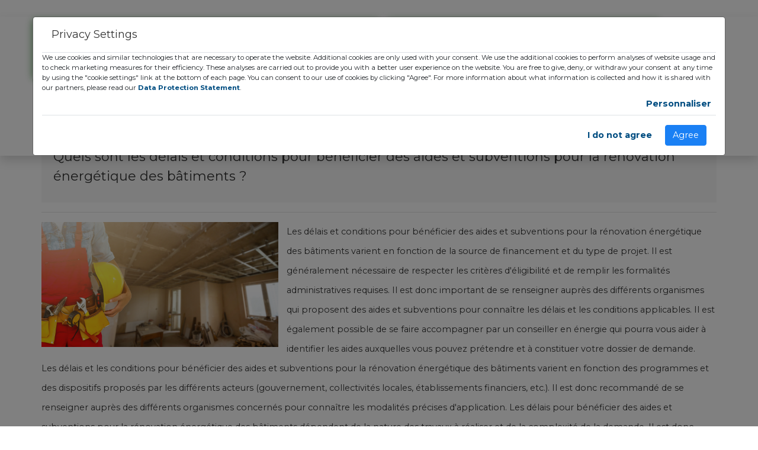

--- FILE ---
content_type: text/html; charset=UTF-8
request_url: https://www.gozeco.fr/faq/quels_sont_les_delais_et_conditions_pour_beneficier_des_aides_et_subventions_pour_la_renovation_energetique_des_batiments
body_size: 10241
content:
<!DOCTYPE html>
<html lang="fr">
  <head>
    <!-- Google Tag Manager -->
<script>(function(w,d,s,l,i){w[l]=w[l]||[];w[l].push({'gtm.start':
new Date().getTime(),event:'gtm.js'});var f=d.getElementsByTagName(s)[0],
j=d.createElement(s),dl=l!='dataLayer'?'&l='+l:'';j.async=true;j.src=
'https://www.googletagmanager.com/gtm.js?id='+i+dl;f.parentNode.insertBefore(j,f);
})(window,document,'script','dataLayer','GTM-PNR6SB4');</script>
<!-- End Google Tag Manager -->
    <!-- Global site tag (gtag.js) - Google Analytics -->
<script async src="https://www.googletagmanager.com/gtag/js?id=G-K8GSVFEB7Q"></script>
<script>
  window.dataLayer = window.dataLayer || [];
  function gtag(){dataLayer.push(arguments);}
  gtag('js', new Date());

  gtag('config', 'G-K8GSVFEB7Q');
</script>
<!-- Facebook Pixel Code -->
<script>
!function(f,b,e,v,n,t,s)
{if(f.fbq)return;n=f.fbq=function(){n.callMethod?
n.callMethod.apply(n,arguments):n.queue.push(arguments)};
if(!f._fbq)f._fbq=n;n.push=n;n.loaded=!0;n.version='2.0';
n.queue=[];t=b.createElement(e);t.async=!0;
t.src=v;s=b.getElementsByTagName(e)[0];
s.parentNode.insertBefore(t,s)}(window,document,'script',
'https://connect.facebook.net/en_US/fbevents.js');
 fbq('init', '1071363183565357'); 
fbq('track', 'PageView');
</script>
<noscript><iframe src="https://www.facebook.com/tr?id=1071363183565357&ev=PageView
&noscript=1"
height="0" width="0" style="display:none;visibility:hidden"></iframe></noscript>
<!-- End Facebook Pixel Code -->
    <meta charset="utf-8">
    <meta http-equiv="X-UA-Compatible" content="IE=edge">
    <title>GOZECO - Quels sont les délais et conditions pour bénéficier des aides et subventions pour la rénovation énergétique des bâtiments ?</title>
    <meta name="description" content="Les d&eacute;lais et conditions pour b&eacute;n&eacute;ficier des aides et subventions pour la r&eacute;novation &eacute;nerg&eacute;tique des">
    <meta name="viewport" content="width=device-width, initial-scale=1">
    <meta name="robots" content="all,follow">
    <link rel="canonical" href="https://www.gozeco.fr/faq/quels_sont_les_delais_et_conditions_pour_beneficier_des_aides_et_subventions_pour_la_renovation_energetique_des_batiments" />
    <meta property="fb:app_id" content="1475661479633981"/>
        <meta property="og:url" content="https://www.gozeco.fr/faq/quels_sont_les_delais_et_conditions_pour_beneficier_des_aides_et_subventions_pour_la_renovation_energetique_des_batiments" />
    <meta property="og:type" content="article" />
    <meta property="og:title" content="GOZECO - Quels sont les délais et conditions pour bénéficier des aides et subventions pour la rénovation énergétique des bâtiments ?" />
    <meta property="og:description" content="Les d&eacute;lais et conditions pour b&eacute;n&eacute;ficier des aides et subventions pour la r&eacute;novation &eacute;nerg&eacute;tique des" />
        <meta property="og:image" content="https://www.gozeco.fr/uploads/faq/quels_sont_les_delais_et_conditions_pour_beneficier_des_aides_et_subventions_pour_la_renovation_energetique_des_bâtiments.jpeg" />
            <!-- Bootstrap CSS-->
    <link rel="stylesheet" href="https://www.gozeco.fr/assets/vendor/bootstrap/css/bootstrap.min.css">
    <!-- Font Awesome CSS-->
    <link rel="stylesheet" href="https://www.gozeco.fr/assets/vendor/font-awesome/css/font-awesome.min.css">
    <!-- Google fonts - Roboto -->
    <link rel="stylesheet" href="https://fonts.googleapis.com/css?family=Roboto:100,300,400,700">
    <!-- owl carousel-->
    <link rel="stylesheet" href="https://www.gozeco.fr/assets/vendor/owl.carousel/assets/owl.carousel.css">
    <link rel="stylesheet" href="https://www.gozeco.fr/assets/vendor/owl.carousel/assets/owl.theme.default.css">
    <!-- theme stylesheet-->
    <link rel="stylesheet" href="https://www.gozeco.fr/assets/css/style.default.css?v=5.6" id="theme-stylesheet">

    <!-- Button It -->
    <link rel="stylesheet" href="https://www.gozeco.fr/assets/vendor/buttonit/buttonit.css">

    <link rel="stylesheet" href="https://cdn.jsdelivr.net/npm/pretty-checkbox@3.0/dist/pretty-checkbox.min.css">

    <link rel="stylesheet" href="https://www.gozeco.fr/assets/vendor/bootstrap-datepicker/css/bootstrap-datepicker.min.css">

    <!-- Custom stylesheet - for your changes-->
    <link rel="stylesheet" href="https://www.gozeco.fr/assets/css/custom.css?v=6970b74688d0c">
    <link rel="stylesheet" href="https://www.gozeco.fr/assets/css/main-form.css?v=6970b74688d0d">
    <link rel="stylesheet" href="https://www.gozeco.fr/assets/css/lpform.css?v=6.2">

    <link rel='stylesheet' id='dt-web-fonts-css'  href='https://fonts.googleapis.com/css?family=Montserrat:200,400,600,700|Roboto+Condensed:400,600,700|Roboto:300,400,500,600,700|Raleway:400,600,700' type='text/css' media='all' />
    <!-- Favicon-->
    <link rel="shortcut icon" href="https://www.gozeco.fr/favicon.png">
    <!-- Tweaks for older IEs--><!--[if lt IE 9]>
        <script src="https://oss.maxcdn.com/html5shiv/3.7.3/html5shiv.min.js"></script>
        <script src="https://oss.maxcdn.com/respond/1.4.2/respond.min.js"></script><![endif]-->
  </head>
  <body class="main-homepage">
    <!-- Google Tag Manager (noscript) -->
<noscript><iframe src="https://www.googletagmanager.com/ns.html?id=GTM-PNR6SB4"
height="0" width="0" style="display:none;visibility:hidden"></iframe></noscript>
<!-- End Google Tag Manager (noscript) -->
    <!-- navbar-->
    <header class="header">
      <!--
      *** TOPBAR ***
      _________________________________________________________
      -->
      <div id="top" class="my-0 my-md-4">
        <div class="container">
          <div class="row">
            <div class="col-lg-6">
            <div class="row green-shadow">
                <div class="col-lg-6 offer mb-3 mb-lg-0"><a href="https://www.gozeco.fr/" class="navbar-brand home"><img data-src="https://www.gozeco.fr/assets/img/logo-225x80.png" alt="Gozeco" title="Vos droits aux aides et subventions" class="img-fluid lazy" width="225" height="auto"><span class="sr-only">Gozeco - Accueil</span></a></div>
                <div class="col-lg-6 mb-3 mb-lg-0 text-center d-flex align-items-center">
                  <p class="font-weight-bold">Vos droits aux aides et subventions de l'état pour travaux énergétiques</p>
                </div>
                </div>
            </div>
            <div class="col-lg-5 mt-3 mt-lg-0 text-center">
            <p class="text-uppercase font-weight-bold green-shadow green-framed-text d-inline-block p-2" style="letter-spacing: 0.0325em;">Service d’aides et informations avec sélections d’installateurs actifs</p>
              <nav class="navbar navbar-expand-lg navbar-light bg-transparent border-bottom-0 mt-4">
  <button class="navbar-toggler" type="button" data-toggle="collapse" data-target="#navbarNav" aria-controls="navbarNav" aria-expanded="false" aria-label="Toggle navigation">
    <span class="navbar-toggler-icon"></span>
  </button>
  <div class="collapse navbar-collapse justify-content-center" id="navbarNav">
    <ul class="navbar-nav">
      <li class="nav-item px-2">
        <a class="nav-link green-shadow" href="https://www.gozeco.fr/actualites-et-informations">Actualités</a>
      </li>
      <li class="nav-item px-2">
        <a class="nav-link green-shadow" href="https://www.gozeco.fr/contact">Contact</a>
      </li>
      <li class="nav-item px-2">
        <a class="nav-link green-shadow" href="tel:+33972597994">09.72.59.79.94</a>
      </li>
    </ul>
  </div>
</nav>
            </div>
            <div class="col-lg-1 d-none d-md-block">
            <img src="https://www.gozeco.fr/assets/img/treffle.png" alt="Image" class="img-fluid" width="40" height="auto">
            </div>
          </div>
        </div>
        <!-- *** TOP BAR END ***-->
        
        
      </div>
    </header>
      
    <style>
   .checklist .checkbox {
    position: relative;
    display: block;
    margin-top: 5px;
    margin-bottom: 5px;
}
.checklist .checkbox+.checkbox {
    margin-top: 5px;
    margin-bottom: 5px;
}
.w-35 {
 width:37%!important
}
.arrow {
  opacity: 0;
  position: absolute;
  left: 50%;
  top: 46%;
  transform-origin: 50% 50%;
  transform: translate3d(-50%, -50%, 0);
}

.arrow-first {
  -webkit-animation: arrow-movement 2s ease-in-out infinite;
          animation: arrow-movement 2s ease-in-out infinite;
}

.arrow-second {
  -webkit-animation: arrow-movement 2s 1s ease-in-out infinite;
          animation: arrow-movement 2s 1s ease-in-out infinite;
}

.arrow:before,
.arrow:after {
  background: #03008d;
  content: "";
  display: block;
  height: 3px;
  position: absolute;
  top: 0;
  left: 0;
  width: 30px;
}

.arrow:before {
  transform: rotate(45deg) translateX(-23%);
  transform-origin: top left;
}

.arrow:after {
  transform: rotate(-45deg) translateX(23%);
  transform-origin: top right;
}

@-webkit-keyframes arrow-movement {
  0% {
    opacity: 0;
    top: 45%;
  }
  70% {
    opacity: 1;
  }
  100% {
    opacity: 0;
  }
}

@keyframes arrow-movement {
  0% {
    opacity: 0;
    top: 45%;
  }
  70% {
    opacity: 1;
  }
  100% {
    opacity: 0;
  }
}
   #lead-form h4 {
      background: #53b14e !important;
      font-size: 22px !important;
      border-radius: 15px;
  color: #fff;
  padding: 10px;
  text-align: center;
  font-weight: bold;
   }
   .modal-body {
      padding: 0 !important;
   }
   #lead-form {
  border: 0 !important;
  background: #03008d;
  padding: 8px 2px;
  border-radius: 10px;
}
   .input-group-text {
      background-color: transparent !important;
      border: 0 !important;
   }
   .client-infos, .liste-travaux {
  border: 1px solid #03008d;
  border-radius: 15px;
  padding: 10px 10px 0px 0;
  background: #f6f4f4;
  margin: 0;
}
.tt-title {
  text-align: center;
  border: 1px solid #03008d;
  border-radius: 15px;
  color: #03008d;
  background: #fff;
  padding: 5px;
}
.liste-travaux .col-6 {
  padding-right: 5px;
  padding-left: 9px;
}
.card-footer {
  border: 1px solid #03008d;
  border-radius: 15px !important;
}
.card-footer .btn {
   color: #FFF;
   font-weight: bold;
}
.pretty .state label::before {
  background: #fff !important;
}
.btn-warning {
  background-color: #f68d05 !important;
  border-color: #d97a00 !important;
}
.align_left {
	float: left; 
	margin-right: 1em;
	margin-bottom: 1em;
}
</style>
<div class="mt-3 mb-3">
   <div id="content">
      <div class="container">
         <div class="row">
            <div class="col-md-12">
            <a class="btn-prev" href="https://www.gozeco.fr/faq"><span class="fa fa-caret-left"></span> Retourner vers la FAQ</a>
               <div class="subpage-title mt-3">
                  <h1>Quels sont les délais et conditions pour bénéficier des aides et subventions pour la rénovation énergétique des bâtiments ?</h1>
               </div>
               <hr>
               <div class="row">
                  <div class="col-md-12">
                    
                    <img data-src="https://www.gozeco.fr/uploads/faq/quels_sont_les_delais_et_conditions_pour_beneficier_des_aides_et_subventions_pour_la_renovation_energetique_des_bâtiments.jpeg" alt="Quels sont les délais et conditions pour bénéficier des aides et subventions pour la rénovation énergétique des bâtiments ?" width="400" height="auto"
                      class="align_left lazy">

                                        <h2><p>Les d&eacute;lais et conditions pour b&eacute;n&eacute;ficier des aides et subventions pour la r&eacute;novation &eacute;nerg&eacute;tique des b&acirc;timents varient en fonction de la source de financement et du type de projet. Il est g&eacute;n&eacute;ralement n&eacute;cessaire de respecter les crit&egrave;res d&#39;&eacute;ligibilit&eacute; et de remplir les formalit&eacute;s administratives requises. Il est donc important de se renseigner aupr&egrave;s des diff&eacute;rents organismes qui proposent des aides et subventions pour conna&icirc;tre les d&eacute;lais et les conditions applicables. Il est &eacute;galement possible de se faire accompagner par un conseiller en &eacute;nergie qui pourra vous aider &agrave; identifier les aides auxquelles vous pouvez pr&eacute;tendre et &agrave; constituer votre dossier de demande.</p>
<p>Les d&eacute;lais et les conditions pour b&eacute;n&eacute;ficier des aides et subventions pour la r&eacute;novation &eacute;nerg&eacute;tique des b&acirc;timents varient en fonction des programmes et des dispositifs propos&eacute;s par les diff&eacute;rents acteurs (gouvernement, collectivit&eacute;s locales, &eacute;tablissements financiers, etc.). Il est donc recommand&eacute; de se renseigner aupr&egrave;s des diff&eacute;rents organismes concern&eacute;s pour conna&icirc;tre les modalit&eacute;s pr&eacute;cises d&#39;application. Les d&eacute;lais pour b&eacute;n&eacute;ficier des aides et subventions pour la r&eacute;novation &eacute;nerg&eacute;tique des b&acirc;timents d&eacute;pendent de la nature des travaux &agrave; r&eacute;aliser et de la complexit&eacute; de la demande. Il est donc important de pr&eacute;voir suffisamment de temps pour remplir les diff&eacute;rentes formalit&eacute;s administratives et r&eacute;aliser les travaux n&eacute;cessaires.</p>
<p>Les conditions pour b&eacute;n&eacute;ficier des aides et subventions pour la r&eacute;novation &eacute;nerg&eacute;tique des b&acirc;timents varient &eacute;galement en fonction des programmes et des dispositifs propos&eacute;s. Il est donc recommand&eacute; de se renseigner aupr&egrave;s des diff&eacute;rents organismes concern&eacute;s pour conna&icirc;tre les crit&egrave;res d&#39;&eacute;ligibilit&eacute; pr&eacute;cis. En g&eacute;n&eacute;ral, ils peuvent inclure des crit&egrave;res tels que la performance &eacute;nerg&eacute;tique du logement, les revenus des occupants, la localisation g&eacute;ographique, etc. En g&eacute;n&eacute;ral, pour b&eacute;n&eacute;ficier des aides et subventions pour la r&eacute;novation &eacute;nerg&eacute;tique des b&acirc;timents, il est n&eacute;cessaire de remplir certaines conditions li&eacute;es &agrave; l&#39;&eacute;nergie, comme l&#39;am&eacute;lioration de l&#39;efficacit&eacute; &eacute;nerg&eacute;tique du b&acirc;timent, et de remplir des crit&egrave;res li&eacute;s &agrave; la situation financi&egrave;re, comme les revenus ou la propri&eacute;t&eacute; du b&acirc;timent.</p>
<p>Il peut &eacute;galement y avoir des exigences li&eacute;es &agrave; la r&eacute;alisation des travaux, comme les certifications ou les garanties. En ce qui concerne les d&eacute;lais, ils peuvent varier selon les programmes et les projets, mais il est g&eacute;n&eacute;ralement n&eacute;cessaire de soumettre une demande d&#39;aide ou de subvention avant de commencer les travaux et de respecter un certain d&eacute;lai pour r&eacute;aliser les travaux apr&egrave;s avoir obtenu l&#39;aide ou la subvention. Il est donc important de se renseigner suffisamment &agrave; l&#39;avance pour conna&icirc;tre les d&eacute;lais et les conditions applicables.</p>
<p>Il est &eacute;galement important de se renseigner aupr&egrave;s des organismes proposant des aides et subventions pour la r&eacute;novation &eacute;nerg&eacute;tique des b&acirc;timents afin de conna&icirc;tre la nature et le montant des aides disponibles et leurs conditions d&#39;utilisation. Dans certains cas, il est n&eacute;cessaire de respecter des normes sp&eacute;cifiques en mati&egrave;re de performance &eacute;nerg&eacute;tique et de s&eacute;curit&eacute; pour &ecirc;tre &eacute;ligible &agrave; certaines aides et subventions. Il peut &eacute;galement &ecirc;tre utile de recourir &agrave; des services de conseils en &eacute;nergie pour vous accompagner tout au long de votre projet de r&eacute;novation &eacute;nerg&eacute;tique.</p>
<p>Ces professionnels pourront vous aider &agrave; identifier les aides et subventions dont vous pouvez b&eacute;n&eacute;ficier et &agrave; constituer votre dossier de demande. Ils pourront &eacute;galement vous conseiller sur les proc&eacute;dures administratives et les d&eacute;marches &agrave; entreprendre pour s&#39;assurer que votre projet est &eacute;ligible &agrave; ces aides et subventions et pour &eacute;valuer le montant des aides auxquelles vous avez droit. Enfin, il est important de respecter les d&eacute;lais et les conditions relatives aux aides et subventions pour la r&eacute;novation &eacute;nerg&eacute;tique des b&acirc;timents et de vous assurer que votre projet est conforme aux r&egrave;gles et normes en vigueur dans le domaine de l&#39;efficacit&eacute; &eacute;nerg&eacute;tique. Cela vous permettra de b&eacute;n&eacute;ficier des aides et subventions auxquelles vous avez droit et de poursuivre votre projet dans les meilleures conditions possibles.</p>
<p>Il est essentiel de noter que toute demande d&#39;aide et de subventions concernant la r&eacute;novation &eacute;nerg&eacute;tique des b&acirc;timents doit &ecirc;tre soumise en temps et en heure afin de ne pas rater les d&eacute;lais. Il est donc important de prendre les d&eacute;lais en consid&eacute;ration avant de commencer le processus de demande et de suivre le processus de d&eacute;p&ocirc;t de dossier en respectant les d&eacute;lais et les proc&eacute;dures applicables. Enfin, toute demande d&#39;aide et de subventions doit &ecirc;tre accompagn&eacute;e d&#39;un certain nombre de pi&egrave;ces justificatives. Il est donc recommand&eacute; de r&eacute;unir suffisamment de documents et preuves pour accompagner sa demande et faciliter son &eacute;valuation.</p>
<p>De plus, les aides et subventions pour la r&eacute;novation &eacute;nerg&eacute;tique des b&acirc;timents peuvent &ecirc;tre cumul&eacute;es avec d&#39;autres types de financement. Il est donc important de bien prendre en compte tous ces &eacute;l&eacute;ments lors de la demande d&#39;aide pour &eacute;tablir la plus grande somme possible d&#39;aide. De m&ecirc;me, il peut &ecirc;tre judicieux d&#39;explorer les diff&eacute;rentes sources de financement disponibles et de consulter des professionnels pour d&eacute;terminer la meilleure strat&eacute;gie de financement et de planification de votre projet de r&eacute;novation &eacute;nerg&eacute;tique.</p>
<p>En somme, pour b&eacute;n&eacute;ficier des aides et subventions pour la r&eacute;novation &eacute;nerg&eacute;tique des b&acirc;timents, il est n&eacute;cessaire de se renseigner aupr&egrave;s des organismes proposant ces aides afin de d&eacute;terminer les crit&egrave;res d&#39;&eacute;ligibilit&eacute;, les d&eacute;lais et les conditions applicables. Il est &eacute;galement important de prendre en compte les d&eacute;lais et les proc&eacute;dures li&eacute;es &agrave; la demande d&#39;aide et de pr&eacute;voir suffisamment de temps pour acc&eacute;der &agrave; ces aides et subventions et mener &agrave; bien ses travaux. Enfin, l&#39;utilisation de services de conseils en &eacute;nergie et l&#39;exploration des diff&eacute;rentes sources de financement peuvent &ecirc;tre des moyens efficaces pour obtenir les aides et subventions ad&eacute;quates pour votre projet.</p>
<p>Il est &eacute;galement important de se renseigner sur le march&eacute; de la r&eacute;novation et de conna&icirc;tre les diff&eacute;rents produits et services disponibles pour compl&eacute;ter votre projet. En effet, il est possible de trouver des mat&eacute;riaux et des produits performants &agrave; des tarifs raisonnables. Il est ainsi possible de choisir des produits innovants et &agrave; la fine pointe de la technologie pour profiter d&#39;un niveau de confort et d&#39;efficacit&eacute; &eacute;nerg&eacute;tique optimal. De plus, certains dispositifs peuvent donner droit &agrave; des all&egrave;gements fiscaux et &agrave; des aides suppl&eacute;mentaires pour vous accompagner dans l&#39;am&eacute;lioration de l&#39;efficacit&eacute; &eacute;nerg&eacute;tique de votre b&acirc;timent. En somme, pour b&eacute;n&eacute;ficier des aides et subventions pour la r&eacute;novation &eacute;nerg&eacute;tique des b&acirc;timents, il est important de se renseigner suffisamment pour conna&icirc;tre les crit&egrave;res d&rsquo;&eacute;ligibilit&eacute; et les conditions d&rsquo;application, de respecter les d&eacute;marches administratives, de prendre en consid&eacute;ration les d&eacute;lais et de recourir &agrave; des services de conseils. Il est &eacute;galement conseill&eacute; de trouver et de choisir des produits et mat&eacute;riaux innovants et performants pour r&eacute;duire vos consommations d&rsquo;&eacute;nergie et profiter d&rsquo;aides suppl&eacute;mentaires.</p>
<p>De plus, pour b&eacute;n&eacute;ficier pleinement des aides et subventions pour la r&eacute;novation &eacute;nerg&eacute;tique des b&acirc;timents, il est essentiel de se tenir inform&eacute; des derni&egrave;res nouveaut&eacute;s concernant le financement et les principes de l&rsquo;efficacit&eacute; &eacute;nerg&eacute;tique. Il est ainsi conseill&eacute; de suivre les actualit&eacute;s li&eacute;es aux aides pour la r&eacute;novation &eacute;nerg&eacute;tique des b&acirc;timents, de s&#39;inscrire &agrave; des bulletins d&#39;information et de participer &agrave; des ateliers et des conf&eacute;rences pour conna&icirc;tre les derni&egrave;res tendances et les meilleurs outils en mati&egrave;re d&#39;efficacit&eacute; &eacute;nerg&eacute;tique afin de b&eacute;n&eacute;ficier pleinement des aides et subventions pour la r&eacute;novation &eacute;nerg&eacute;tique des b&acirc;timents. En somme, pour b&eacute;n&eacute;ficier des aides et subventions pour la r&eacute;novation &eacute;nerg&eacute;tique des b&acirc;timents, il est essentiel de se renseigner sur les modalit&eacute;s applicables, de respecter les formalit&eacute;s administratives et de choisir des mat&eacute;riaux et produits innovants pour profiter pleinement des aides disponibles. De plus, il est conseill&eacute; de se tenir inform&eacute; des nouveaut&eacute;s et des actualit&eacute;s dans le domaine de l&rsquo;efficacit&eacute; &eacute;nerg&eacute;tique pour b&eacute;n&eacute;ficier pleinement des aides et subventions propos&eacute;es et pouvoir mener &agrave; bien son projet.</p>
<p>Il peut en outre &ecirc;tre utile d&rsquo;informer ses voisins et sa commune de votre projet afin qu&rsquo;ils puissent b&eacute;n&eacute;ficier des aides et subventions pour la r&eacute;novation &eacute;nerg&eacute;tique des b&acirc;timents. La plupart des gouvernements et des collectivit&eacute;s locales proposent des aides et subventions sp&eacute;cifiques aux b&acirc;timents situ&eacute;s dans des zones prioritaires pour l&rsquo;efficacit&eacute; &eacute;nerg&eacute;tique, par exemple le centre-ville d&#39;une ville ou un quartier d&eacute;favoris&eacute;. Dans ce cas, il est important de communiquer avec votre commune pour vous informer de ces aides et subventions et pour d&eacute;terminer si votre projet est &eacute;ligible &agrave; ces aides.</p>
<p>Bien que la r&eacute;novation &eacute;nerg&eacute;tique des b&acirc;timents soit un projet complexe et exigeant, les aides et subventions propos&eacute;es par les diff&eacute;rents acteurs peuvent contribuer &agrave; le rendre plus viable. Il est donc conseill&eacute; de se renseigner sur les diff&eacute;rentes aides propos&eacute;es, de bien &eacute;tudier les conditions et leurs modalit&eacute;s d&rsquo;application et d&#39;explorer toutes les possibilit&eacute;s de financement et les tendances dans le domaine de l&#39;efficacit&eacute; &eacute;nerg&eacute;tique pour b&eacute;n&eacute;ficier pleinement des aides et subventions pour la r&eacute;novation &eacute;nerg&eacute;tique des b&acirc;timents.</p>
<p>Envisager d&#39;utiliser une nouvelle technologie innovante pour votre projet de r&eacute;novation &eacute;nerg&eacute;tique peut &eacute;galement am&eacute;liorer votre niveau d&#39;efficacit&eacute; &eacute;nerg&eacute;tique et vous aider &agrave; obtenir des aides et subventions suppl&eacute;mentaires qui sont disponibles pour encourager la mise en place de technologies plus durables. Le fait de rechercher de nouveaux produits et services qui sont compatible avec les crit&egrave;res d&#39;efficacit&eacute; &eacute;nerg&eacute;tique et environnementale requis pour l&#39;obtention d&#39;aides et subventions peut vous donner un avantage concurrentiel et vous permettre de b&eacute;n&eacute;ficier de la politique de soutien &agrave; l&#39;efficacit&eacute; &eacute;nerg&eacute;tique propos&eacute;e par les diff&eacute;rents organismes.</p>
<p>En somme, pour b&eacute;n&eacute;ficier pleinement des aides et subventions pour la r&eacute;novation &eacute;nerg&eacute;tique des b&acirc;timents, il est important de se renseigner suffisamment aupr&egrave;s des diff&eacute;rents organismes proposant ces aides, de respecter les d&eacute;lais et proc&eacute;dures administratives, de se tenir inform&eacute; des nouveaut&eacute;s et des actualit&eacute;s et de choisir des produits et mat&eacute;riaux innovants et &eacute;conomiques. De plus, il est conseill&eacute; de communiquer avec sa commune pour s&rsquo;informer des aides et subventions disponibles et d&rsquo;envisager d&rsquo;utiliser des technologies innovantes pour am&eacute;liorer l&rsquo;efficacit&eacute; &eacute;nerg&eacute;tique et obtenir des aides suppl&eacute;mentaires. Ces conseils vous aideront &agrave; obtenir les aides et subventions n&eacute;cessaires pour r&eacute;aliser un projet de r&eacute;novation &eacute;nerg&eacute;tique durable et rentable.</p>
<p>
Enfin, pour b&eacute;n&eacute;ficier pleinement des aides et subventions pour la r&eacute;novation &eacute;nerg&eacute;tique des b&acirc;timents, il est important de bien choisir votre partenaire et vos fournisseurs en mati&egrave;re d&rsquo;efficacit&eacute; &eacute;nerg&eacute;tique. Il est donc conseill&eacute; de prendre le temps de rechercher et d&#39;identifier des entreprises qui offrent un service de qualit&eacute; et qui sont respectueuses de l&#39;environnement et qui sont en mesure de vous proposer des produits et services qui vous aideront &agrave; am&eacute;liorer l&rsquo;efficacit&eacute; &eacute;nerg&eacute;tique de votre b&acirc;timent. Ces professionnels pourront &eacute;galement vous accompagner dans le processus de demande d&rsquo;aides et de subventions pour la r&eacute;novation &eacute;nerg&eacute;tique, vous donner des conseils personnalis&eacute;s et vous aider &agrave; obtenir les aides et subventions ad&eacute;quates pour votre projet.</p>
<p>Les aides et subventions pour la r&eacute;novation &eacute;nerg&eacute;tique des b&acirc;timents d&eacute;pendent de la situation de chacun et ont des d&eacute;lais et des conditions diff&eacute;rents selon le type d&#39;aide et le territoire. La loi de transition &eacute;nerg&eacute;tique pr&eacute;voit un ensemble de mesures et d&#39;aides &agrave; l&#39;am&eacute;lioration de l&#39;efficacit&eacute; &eacute;nerg&eacute;tique des b&acirc;timents. Il s&#39;agit notamment de l&#39;&eacute;co-pr&ecirc;t &agrave; taux z&eacute;ro (&eacute;co-PTZ) pour les travaux de r&eacute;novation globale, des aides de l&#39;Anah (Agence Nationale pour l&#39;Habitat), des aides des collectivit&eacute;s locales, des aides des fournisseurs d&#39;&eacute;nergie (EDF par exemple) etc. Pour b&eacute;n&eacute;ficier de ces aides et subventions, il est n&eacute;cessaire de se renseigner aupr&egrave;s des services de l&#39;urbanisme, du logement et des finances de sa commune ou, &agrave; d&eacute;faut, de sa mairie et de l&#39;Agence Nationale pour l&#39;Habitat. Il faut &eacute;galement se renseigner pour conna&icirc;tre les crit&egrave;res et les d&eacute;lais &agrave; respecter. Enfin, il faut &eacute;tablir un devis et se rapprocher des professionnels du b&acirc;timent pour conna&icirc;tre les crit&egrave;res d&#39;audit et les aides possibles.</p>
<p>Pour am&eacute;liorer l&#39;efficacit&eacute; &eacute;nerg&eacute;tique des b&acirc;timents, certains pr&ecirc;ts &agrave; long terme peuvent &ecirc;tre accord&eacute;s pour les travaux de r&eacute;novation, notamment par les organismes bancaires. Enfin, il est possible de recourir &agrave; un syst&egrave;me de financement innovant appel&eacute; &laquo; &eacute;co-participation &raquo;. Il s&#39;agit de participer &agrave; un fonds qui finance des travaux de r&eacute;novation &eacute;nerg&eacute;tique et qui permet &agrave; long terme d&#39;&eacute;conomiser sur la facture &eacute;nerg&eacute;tique. Une autre solution possible est de b&eacute;n&eacute;ficier de la &laquo; labellisation &raquo;. Certaines communes ou r&eacute;gions peuvent labelliser un b&acirc;timent pour qu&#39;il soit plus performant en mati&egrave;re d&#39;&eacute;nergie et, dans ce cas, b&eacute;n&eacute;ficier de subventions ou de taux plus avantageux sur les pr&ecirc;ts &agrave; long terme. L&#39;objectif des aides et des subventions est d&#39;inciter les propri&eacute;taires et occupants &agrave; entamer des travaux de r&eacute;novation &eacute;nerg&eacute;tique ambitieux et r&eacute;alisables. Afin de pouvoir les b&eacute;n&eacute;ficier, il est donc n&eacute;cessaire de fournir toutes les informations n&eacute;cessaires et de prendre en compte les crit&egrave;res &agrave; respecter : &eacute;tude thermographique, cahier des charges, audit &eacute;nerg&eacute;tique, expertise des techniciens, etc. Une fois les travaux achev&eacute;s, les factures devront &ecirc;tre fournies dans les d&eacute;lais pr&eacute;vus pour demander le remboursement des subventions.</p>
</h2>                  </div>
              </div>
               </div>
            </div>
         <hr>
         <div class="row">
         <div class="col-md-12">
            <h2>QUESTIONS ASSOCIÉES</h2>
                              <div id="faq" class="faq-body">
      
                  <div class="faq-list">
                      <div>
            <details>
              <summary title="Quels sont les types d'aides et subventions pour un ballon thermodynamique ?">Quels sont les types d'aides et subventions pour un ballon thermodynamique ?</summary>
              <p class="faq-content">Les types d&#39;aides et subventions pour un ballon thermodynamique varient en fonction des programmes propos&eacute;s par les gouvernements locaux, nationaux et europ&eacute;ens. Cependant, certains des types courants d&#39;aides et subventions pour les<br>
              <span class="read-more"><a href="https://www.gozeco.fr/faq/quels_sont_les_types_daides_et_subventions_pour_un_ballon_thermodynamique" class="btn btn-warning">Lire la suite</a></span></p>
            </details>
            </div>
                   <div>
            <details>
              <summary title="Qu'est-ce que les CEE ?">Qu'est-ce que les CEE ?</summary>
              <p class="faq-content">Les CEE (Certificats d&#39;Economies d&#39;Energie) sont un dispositif fran&ccedil;ais destin&eacute; &agrave; encourager la transition &eacute;nerg&eacute;tique en incitant les entreprises &agrave; r&eacute;aliser des travaux d&#39;am&eacute;lioration<br>
              <span class="read-more"><a href="https://www.gozeco.fr/faq/quest_ce_que_les_cee" class="btn btn-warning">Lire la suite</a></span></p>
            </details>
            </div>
                   <div>
            <details>
              <summary title="Comment puis-je obtenir des fonds pour ma rénovation énergétique des bâtiments publics et privés ?">Comment puis-je obtenir des fonds pour ma rénovation énergétique des bâtiments publics et privés ?</summary>
              <p class="faq-content">Il existe plusieurs moyens pour obtenir des fonds pour la r&eacute;novation &eacute;nerg&eacute;tique des b&acirc;timents publics et priv&eacute;s.

* Aides et subventions : Il est possible de b&eacute;n&eacute;ficier d&#39;aides et de subventions de<br>
              <span class="read-more"><a href="https://www.gozeco.fr/faq/comment_puis_je_obtenir_des_fonds_pour_ma_renovation_energetique_des_bâtiments_publics_et_prives" class="btn btn-warning">Lire la suite</a></span></p>
            </details>
            </div>
                   <div>
            <details>
              <summary title="Quels sont les montants des aides et subventions disponibles pour un système solaire combiné ?">Quels sont les montants des aides et subventions disponibles pour un système solaire combiné ?</summary>
              <p class="faq-content">Il n&#39;y a pas de montant fixe pour les aides et subventions disponibles pour un syst&egrave;me solaire combin&eacute;, car cela d&eacute;pend de plusieurs facteurs, tels que l&#39;emplacement, la taille du syst&egrave;me, les politiques de<br>
              <span class="read-more"><a href="https://www.gozeco.fr/faq/quels_sont_les_montants_des_aides_et_subventions_disponibles_pour_un_systeme_solaire_combine" class="btn btn-warning">Lire la suite</a></span></p>
            </details>
            </div>
                   <div>
            <details>
              <summary title="Quels sont les types d'aides et subventions pour la rénovation énergétique des bâtiments publics et privés ?">Quels sont les types d'aides et subventions pour la rénovation énergétique des bâtiments publics et privés ?</summary>
              <p class="faq-content">Il existe plusieurs types d&#39;aides et subventions pour la r&eacute;novation &eacute;nerg&eacute;tique des b&acirc;timents publics et priv&eacute;s, notamment :

* Les subventions de l&#39;Agence nationale de l&#39;habitat (ANAH) pour les<br>
              <span class="read-more"><a href="https://www.gozeco.fr/faq/quels_sont_les_types_daides_et_subventions_pour_la_renovation_energetique_des_bâtiments_publics_et_prives" class="btn btn-warning">Lire la suite</a></span></p>
            </details>
            </div>
                   <div>
            <details>
              <summary title="Quels sont les plafonds et conditions pour obtenir des aides et subventions pour la rénovation énergétique des bâtiments ?">Quels sont les plafonds et conditions pour obtenir des aides et subventions pour la rénovation énergétique des bâtiments ?</summary>
              <p class="faq-content">Les plafonds et conditions pour obtenir des aides et subventions pour la r&eacute;novation &eacute;nerg&eacute;tique des b&acirc;timents varient selon les programmes et les organismes qui les proposent. En g&eacute;n&eacute;ral, ils d&eacute;pendent de<br>
              <span class="read-more"><a href="https://www.gozeco.fr/faq/quels_sont_les_plafonds_et_conditions_pour_obtenir_des_aides_et_subventions_pour_la_renovation_energetique_des_bâtiments" class="btn btn-warning">Lire la suite</a></span></p>
            </details>
            </div>
                   <div>
            <details>
              <summary title="Quels sont les plafonds de dépenses et aides pour la rénovation énergétique ?">Quels sont les plafonds de dépenses et aides pour la rénovation énergétique ?</summary>
              <p class="faq-content">Les plafonds de d&eacute;penses pour les subventions et les aides pour la r&eacute;novation &eacute;nerg&eacute;tique varient selon les programmes et les r&eacute;gions. Les montants peuvent varier selon le type de travaux, la performance<br>
              <span class="read-more"><a href="https://www.gozeco.fr/faq/quels_sont_les_plafonds_de_depenses_et_aides_pour_la_renovation_energetique" class="btn btn-warning">Lire la suite</a></span></p>
            </details>
            </div>
                   <div>
            <details>
              <summary title="Quels sont les documents à fournir pour bénéficier des aides et subventions pour la rénovation énergétique ?">Quels sont les documents à fournir pour bénéficier des aides et subventions pour la rénovation énergétique ?</summary>
              <p class="faq-content">Pour b&eacute;n&eacute;ficier des aides et subventions pour la r&eacute;novation &eacute;nerg&eacute;tique, il est g&eacute;n&eacute;ralement n&eacute;cessaire de fournir certains documents pour prouver votre &eacute;ligibilit&eacute; et justifier les<br>
              <span class="read-more"><a href="https://www.gozeco.fr/faq/quels_sont_les_documents_à_fournir_pour_beneficier_des_aides_et_subventions_pour_la_renovation_energetique" class="btn btn-warning">Lire la suite</a></span></p>
            </details>
            </div>
                   <div>
            <details>
              <summary title="Est-ce que les aides et subventions pour la rénovation énergétique sont cumulables avec d'autres aides ?">Est-ce que les aides et subventions pour la rénovation énergétique sont cumulables avec d'autres aides ?</summary>
              <p class="faq-content">Les subventions et les aides pour la r&eacute;novation &eacute;nerg&eacute;tique peuvent parfois &ecirc;tre cumulables avec d&#39;autres aides et subventions, ainsi qu&#39;avec des dispositifs fiscaux. Il est donc important de bien &eacute;tudier les<br>
              <span class="read-more"><a href="https://www.gozeco.fr/faq/est_ce_que_les_aides_et_subventions_pour_la_renovation_energetique_sont_cumulables_avec_dautres_aides" class="btn btn-warning">Lire la suite</a></span></p>
            </details>
            </div>
                   <div>
            <details>
              <summary title="Quels sont les délais et conditions pour bénéficier des aides et subventions pour la rénovation énergétique des bâtiments ?">Quels sont les délais et conditions pour bénéficier des aides et subventions pour la rénovation énergétique des bâtiments ?</summary>
              <p class="faq-content">Les d&eacute;lais et conditions pour b&eacute;n&eacute;ficier des aides et subventions pour la r&eacute;novation &eacute;nerg&eacute;tique des b&acirc;timents varient en fonction de la source de financement et du type de projet. Il est<br>
              <span class="read-more"><a href="https://www.gozeco.fr/faq/quels_sont_les_delais_et_conditions_pour_beneficier_des_aides_et_subventions_pour_la_renovation_energetique_des_bâtiments" class="btn btn-warning">Lire la suite</a></span></p>
            </details>
            </div>
                   </div>
                    </div>
                  </div>
          </div>

          <a class="btn-prev" href="https://www.gozeco.fr/faq"><span class="fa fa-caret-left"></span> Retourner vers la FAQ</a>
      </div>
      
   </div>
</div>
</div>
<script type="text/javascript">
         var site_url = "https://www.gozeco.fr/";
      </script>    <!--
    *** FOOTER ***
    _________________________________________________________
    -->
    <div id="footer" class="pb-5 pb-lg-3">
      <div class="container">
      <div class="row">
    <div class="col-12 text-right">
      <a href="https://web.facebook.com/DavidPerezgozeco/?_rdc=1&amp;_rdr"><img src="https://www.gozeco.fr/assets/img/facebook-black-and-white-logo.png" alt="Suivez-nous sur Facebook"  width="50" height="auto"></a>
    </div>
  </div>
        <div class="row">
          <div class="col-lg-4 col-12 mt-2 mt-lg-0 d-flex justify-content-center">
              <div class="thumbnail" style="margin-top: -35px;">
                  <img src="https://www.gozeco.fr/assets/img/logo_miason.png" alt="Fond coordonnées" class="img-responsive"  width="310" height="auto">
                  <div class="caption">
                      <img src="https://www.gozeco.fr/assets/img/logo_gozeco_relief.png" alt="Gozeco - Accompagnement 100% gratuit" width="130" height="auto">
                      <p class="border-img">Accompagnement 100% gratuit</p>
                      <p>1, allée G Anthonioz de Gaulle<br>93260 Les Lilas<br>TEL:  09.72.59.79.94<br>contact@gozeco.fr</p>
                  </div>
              </div>
            </div>
          <div class="col-lg-4 col-12 mt-4 mt-lg-0 d-flex justify-content-center">
            <ul>
              <li><a href="https://www.gozeco.fr/">Accueil</a></li>
              <li><a href="https://www.gozeco.fr/faq">FAQ</a></li>
              <li><a href="https://www.gozeco.fr/simulateur">Aides et subventions</a></li>
              <li><a href="https://www.gozeco.fr/actualites-et-informations">Blog & actualités</a></li>
              <li><a href="https://www.gozeco.fr/magazines-gratuits">Presse gratuite</a></li>
              <li><a href="https://www.gozeco.fr/reseaux-partenaires">Reseaux partenaires</a></li>
              <li><a href="https://www.gozeco.fr/about">Nous connaître</a></li>
              <li><a href="https://www.gozeco.fr/mentions-legales">Mentions légales</a></li>
              <li><a href="https://www.gozeco.fr/contact">Formulaire de contact</a></li>
              <li><a href="https://www.gozeco.fr/plan-du-site">Plan du site</a></li>
            </ul>
            </div>
          <div class="col-lg-4 col-12 mt-4 mt-lg-0 mb-5 mb-lg-0 d-flex justify-content-center pl-5 pr-5 newsletter">
          <form action="/examples/actions/confirmation.php" class="newsletter-form" method="post">
					<h3 class="h4 text-white">NEWSLETTERS</h3>					
					<p class="mb-4">Recevez nos infos sur les évolutions écologiques et les aides et subventions pour la transition énergétique.</p>
					<div class="form-group">
          <div class="alert" style="display: none;"></div>
						<input type="email" name="email" class="form-control mb-3" placeholder="VOTRE EMAIL" required="">
						<input type="submit" name="SubmitSubscriber" class="btn btn-primary btn-block" value="Souscription">
				</div>
			</form>
            </div>
          <!-- /.col-lg-3-->
          
        </div>
		<div class="row mb-2 mb-lg-3 mb-5 mt-lg-2">
<div class="pl-md-5 pl-0 col-12">
<p class="pl-md-4 pl-0  text-white text-center text-lg-left">Découvrez leprixdumarche.com, notre boutique en ligne française proposant une sélection de produits de qualité à des tarifs compétitifs. Visitez-nous dès maintenant pour profiter des meilleures offres : <a href="https://leprixdumarche.com/">leprixdumarche.com</a>.</p>
</div>
</div>
        <div class="row">
        <div class="pl-md-5 pl-0 col-12">
            <p class="pl-md-4 pl-0  text-white text-center text-lg-left"> © GOZECO - 2020. Tous droits réservés.</p>
          </div>
        </div>
      </div>
      <!-- /.container-->
    </div>
    <!-- /#footer-->
    <!-- *** FOOTER END ***-->
    
    <!-- JavaScript files-->
    <script src="https://www.gozeco.fr/assets/vendor/jquery/jquery.min.js"></script>
    <script src="https://www.gozeco.fr/assets/vendor/bootstrap/js/bootstrap.bundle.min.js"></script>
    <script src="https://www.gozeco.fr/assets/vendor/jquery.cookie/jquery.cookie.js"> </script>
    <script src="https://www.gozeco.fr/assets/vendor/owl.carousel/owl.carousel.min.js"></script>
    <script src="https://www.gozeco.fr/assets/vendor/owl.carousel2.thumbs/owl.carousel2.thumbs.js"></script>
    <script src="https://www.gozeco.fr/assets/vendor/buttonit/buttonit.js"></script>
    <script src="https://www.gozeco.fr/assets/vendor/lazyload.min.js"></script>
    <script src="https://www.gozeco.fr/assets/vendor/bootstrap-cookie-consent-settings.js"></script>
    <script src="https://www.gozeco.fr/assets/js/front.js?v=1.3"></script>
          <script>
    jQuery(document).ready(function () {
      var myLazyLoad = new LazyLoad();
      var source_marketing = window.location.hash.substr(1);
      if(source_marketing == '') {
        var url = window.location.href;
        source_marketing = url.substring(url.lastIndexOf("?") + 1).split("&")[0];
        source_marketing = source_marketing.split('=')[1];
      }
      $('#source_marketing').val(source_marketing);
    });
        const cookieSettings = new BootstrapCookieConsentSettings({
      contentURL: "https://www.gozeco.fr/assets/cookie-consent-content",
			    privacyPolicyUrl: "https://www.gozeco.fr/mentions-legales#cookies",
        legalNoticeUrl: "legal-notice.html",
        postSelectionCallback: function () {
            location.reload() // reload after selection
        }
    })

    function showSettingsDialog() {
        cookieSettings.showDialog()
    }

    $(document).ready(function () {
        $("#settingsOutput").text(JSON.stringify(cookieSettings.getSettings()))
        $("#settingsAnalysisOutput").text(cookieSettings.getSettings("statistics"))
    })
    </script>
    <script type="text/javascript">
   $(function () {
    $('.slide-one-item').owlCarousel({
	    center: true,
	    items: 1,
	    loop: true,
      autoplay: 1000,
      autoplayTimeout: 2000,
			stagePadding: 0,
	    margin: 0,
	    autoplay: true,
	    pauseOnHover: false,
      autoHeight:true,
	    nav: false
	  });
    
});
</script>
<script src="//code.tidio.co/grecmlrwbykg04hiilicqpnbjyelxdta.js" async></script>
  </body>
</html>

--- FILE ---
content_type: text/css
request_url: https://www.gozeco.fr/assets/css/main-form.css?v=6970b74688d0d
body_size: 1713
content:
#main-form #middle-wizard {
    padding: 0 15px;
    background-color: rgba(0,77,129, 0.1);
}

#main-form h4 {
color: #004D81;
text-shadow: 2px 0 #fff, -2px 0 #fff, 0 2px #fff, 0 -2px #fff, 1px 1px #fff, -1px -1px #fff, 1px -1px #fff, -1px 1px #fff;
}

.text-green {
color: #047101 !important;
}

.text-orange {
    color: #F19937;
}
.form-wizard-header h2 {
    font-style: italic;
    font-weight: 700;
}
#main-form h5 {
background: #FFF;
display: inline-block;
padding: 10px;
font-weight: 700;
}

#main-form h5 span {
background-color: #047101;
color: #FFF;
font-size: 2rem;
line-height: 5px;
vertical-align: middle;
padding: 5px;
}

#main-form .step-number {
background: #004D81;
border-radius: 6.25rem;
-moz-border-radius: 6.25rem;
-webkit-border-radius: 6.25rem;
color: #ffffff;
display: inline-block;
font-weight: bold;
line-height: 5.5rem;
text-align: center;
width: 6.25rem;
height: 6.25rem;
border: 5px solid #FFF;
}
#main-form .step-number span {
font-size: 5rem;
font-weight: 900;
}

.question_title h3 {
        color: #004D81;
}
.step.submit .question_title h3 {
    background-color: #004D81;
    color: #FFF !important;
    padding: 10px;
    font-weight: 700;
    margin-left: -85px;
    font-size: 1.25rem;
  }
  .step.submit .question_title {
    position: absolute;
    right: 0;
    padding: 15px;
    top: 105px;
  }
#wizard_container .item label {
 display:block;
 padding:15px 0;
 text-align:center;
 margin-bottom:0;
 -webkit-transition:all .3s cubic-bezier(.77,0,.175,1);
 -moz-transition:all .3s cubic-bezier(.77,0,.175,1);
 -ms-transition:all .3s cubic-bezier(.77,0,.175,1);
 -o-transition:all .3s cubic-bezier(.77,0,.175,1);
 transition:all .3s cubic-bezier(.77,0,.175,1);
 position:relative;
 font-size:15px;
 font-size:.9375rem;
 color:#004D81;
 cursor:pointer
}
#wizard_container .image-check label {
    padding:0 !important;
}
#wizard_container .item label img,
#wizard_container .item label span {
 display:block;
 width: 100%;
}
@media (max-width:991px) {
 #wizard_container .item label {
  padding:30px
 }
}
#wizard_container .item label strong {
 display:block;
 font-size:18px;
 font-size:1.063rem;
 color:#004D81;
 padding: 5px;
}
#wizard_container .item label:hover {
 -webkit-box-shadow:0 2px 40px #e0e5f0;
 -moz-box-shadow:0 2px 40px #e0e5f0;
 box-shadow:0 2px 40px #e0e5f0;
 -webkit-transform:translateY(-3px);
 -moz-transform:translateY(-3px);
 -ms-transform:translateY(-3px);
 -o-transform:translateY(-3px);
 transform:translateY(-3px)
}
@media (max-width:767px) {
/*
 #wizard_container .item label img {
  width:80px;
  height:auto
 }*/
 .wizard-step .left-box:before {
    border-width: 500px 115px 0 115px !important;
    border-color: #EBDFCC transparent transparent transparent;
}
.step.submit .question_title h3 {
    margin-left: 0px !important;
    font-size: 1.65rem !important;
    text-align: center;
  }
  .wizard-step .left-box {
    min-height: auto !important;
  }
  .wizard-step .left-box .triangle {
    padding: 10px 0 !important;
  }
  #main-form h4 {
    font-size: 1rem;
  }
  #funding {
    margin-bottom: 1.25rem !important;
  }
  .form-wizard-header {
    text-align: center;
  }
  .form-wizard-header sup {
    top: -.2em !important;
  }
  .step.submit .question_title {
    top: 68px !important;
    padding: 0;
  }
  .step.submit {
    margin-top: 5rem;
  }
  .form-wizard-header h2 {
    font-size: 1.65rem;
  }
  .wizard-step .item label ul {
    padding: 5px 5px 5px 10px !important;
    min-height: 120px !important;
    font-size: 9px !important;
    overflow: hidden;
  }
  #wizard_container .item label strong {
    font-size: 0.530rem;
  }
  .wizard-step .item label strong, .wizard-step .item label img, .wizard-step .item label ul {
    margin-bottom: 1px !important;
  }
  .question_title h3{
    font-size: 1.2rem !important;
  }
}
#wizard_container .item label span {
 border:4px solid #d9e1e6;
 width:130px;
 height:130px;
 -webkit-border-radius:50%;
 -moz-border-radius:50%;
 -ms-border-radius:50%;
 border-radius:50%;
 padding:4px;
 -moz-transition:all .5s ease;
 -o-transition:all .5s ease;
 -webkit-transition:all .5s ease;
 -ms-transition:all .5s ease;
 transition:all .5s ease
}
#wizard_container .item label figure {
 position:relative;
 width:114px;
 height:114px;
 -webkit-border-radius:50%;
 -moz-border-radius:50%;
 -ms-border-radius:50%;
 border-radius:50%;
 margin:0;
 overflow:hidden
}
#wizard_container .item label figure img {
 width:130px;
 height:auto;
 position:absolute;
 left:50%;
 top:50%;
 -webkit-transform:translate(-50%,-50%) scale(1);
 -moz-transform:translate(-50%,-50%) scale(1);
 -ms-transform:translate(-50%,-50%) scale(1);
 -o-transform:translate(-50%,-50%) scale(1);
 transform:translate(-50%,-50%) scale(1);
 -moz-transition:all .5s ease;
 -o-transition:all .5s ease;
 -webkit-transition:all .5s ease;
 -ms-transition:all .5s ease;
 transition:all .5s ease;
 -webkit-backface-visibility:hidden;
 -moz-backface-visibility:hidden;
 -ms-backface-visibility:hidden;
 -o-backface-visibility:hidden;
 backface-visibility:hidden
}
#wizard_container .item input[type=checkbox]:not(old),
#wizard_container .item input[type=radio]:not(old) {
 visibility:hidden
}
#wizard_container button[disabled] {
    display: none;
  }
  #wizard_container button {
    font-size: 1.688rem;
    border-radius: 0;
    padding: 5px 35px;
    line-height: 1.688rem;
  }
#wizard_container .item input[type=checkbox]:not(old):checked+label,
#wizard_container .item input[type=checkbox]:not(old):checked+span+label,
#wizard_container .item input[type=radio]:not(old):checked+label,
#wizard_container .item input[type=radio]:not(old):checked+span+label {
 display:block;
 border:3px solid #79ba02;
 -webkit-box-shadow:0 2px 40px #e0e5f0;
 -moz-box-shadow:0 2px 40px #e0e5f0;
 box-shadow:0 2px 40px #e0e5f0
}
#wizard_container,
.checkbox_questions {
 position:relative
}
#wizard_container .item input[type=checkbox]:not(old):checked+label span,
#wizard_container .item input[type=checkbox]:not(old):checked+span+label span,
#wizard_container .item input[type=radio]:not(old):checked+label span,
#wizard_container .item input[type=radio]:not(old):checked+span+label span {
 border:4px solid #00C22F
}
#success,
.box_general {
 -moz-border-radius:5px;
 -ms-border-radius:5px
}
#wizard_container .item input[type=checkbox]:not(old):checked+label figure img,
#wizard_container .item input[type=checkbox]:not(old):checked+span+label figure img,
#wizard_container .item input[type=radio]:not(old):checked+label figure img,
#wizard_container .item input[type=radio]:not(old):checked+span+label figure img {
 -webkit-transform:translate(-50%,-50%) scale(1.2);
 -moz-transform:translate(-50%,-50%) scale(1.2);
 -ms-transform:translate(-50%,-50%) scale(1.2);
 -o-transform:translate(-50%,-50%) scale(1.2);
 transform:translate(-50%,-50%) scale(1.2)
}

.wizard-step .item label strong, .wizard-step .item label img, .wizard-step .item label ul {
    background-color: #FFF;
    margin-bottom: 5px;
  }
  .wizard-step .left-box{
    position: relative;
    width: 100%;
    max-width: 600px;
    background: #EBDFCC;
    min-height: 450px;
  }
  @media (min-width:767px) {
  .wizard-step .left-box:before {
    width: 0;
    height: 0;
    position: absolute;
    z-index: 0;
    top: 0;
    right: 0;
    content: "";
    display: inline-block;
    width: 0;
    height: 0;
    border-style: solid;
    border-width: 225px 0 225px 225px;
    border-color: #e5edf2 transparent #e5edf2 #EBDFCC;
  }
}
  
  .wizard-step .left-box .triangle{
    z-index: 10;
    position: relative;
    color: #fff;
    text-align: center;
    padding-top: 40px;
  }

  .wizard-step .item label ul {
    padding: 10px 20px 10px 20px;
    text-align: left;
    font-size: 0.813rem;
    min-height: 140px;
    font-weight: 700;
    list-style-type: circle;
    margin-bottom: 0 !important;
  }


.main-homepage .chrono {
    position: absolute;
    right: 0%;
    top: -10%;
      transform: rotate(-6deg);
      -ms-transform: rotate(-6deg);
      -webkit-transform: rotate(-6deg);
      
      border: none;
  }
  .chrono span.number {
    top: 20%;
    position: absolute;
    left: 43%;
    color: #FFF;
    font-size: 4.5rem;
    font-weight: 700;
  }
  .chrono span.minute {
    top: 49%;
    position: absolute;
    left: 60%;
    color: #FFF;
    font-size: 1.6rem;
    font-weight: 700;
  }
  .step-text-footer{
    font-weight: bold;
  }
  .step-text-footer:not(.sf1) {
    display: none;
  }

--- FILE ---
content_type: text/css
request_url: https://www.gozeco.fr/assets/css/lpform.css?v=6.2
body_size: 4830
content:
/*
 * Breakpoint mixins to ease development conditiosn
 */
form.slideform-form {
  width: 100%;
  height: 100%;
  overflow: hidden;
  position: relative;
  display: -webkit-box;
  display: -ms-flexbox;
  display: flex;
  -webkit-box-orient: vertical;
  -webkit-box-direction: normal;
  -ms-flex-direction: column;
  flex-direction: column;
  -webkit-box-sizing: border-box;
  box-sizing: border-box; }
  form.slideform-form .title-sm {
    font-size: 22px;
}
form.slideform-form small {
    display: block;
    text-align: center;
}
  form.slideform-form .slideform-track {
    overflow: hidden;
    width: 100%;
	height: auto;}
  form.slideform-form .slideform-wrapper {}
  form.slideform-form .slideform-slide {
   padding: 0;width: 100%;position: absolute;
top: 0;
left: 50px;
height: 0;
opacity: 0;
visibility: hidden;}
 form.slideform-form .slideform-slide.visible {
  transition-property: all;
  transition-duration: 0.25s;
  transition-timing-function: cubic-bezier(0.2, 1.13, 0.38, 1.43);
  transition-delay: 0s;
  left: 0;
  height: auto;
  opacity: 1;
  visibility: visible;
}
    /*form.slideform-form .slideform-slide.active {
      display: block;animation: slide-in 0.5s forwards;
    -webkit-animation: slide-in 0.5s forwards; }*/
    @media screen and (max-width: 767px) {
      /*form.slideform-form .slideform-slide {
        display: block; }*/ }
  /*form.slideform-form .slideform-group {
    max-width: 600px;
    padding: 30px 15px;
    -webkit-box-sizing: border-box;
    box-sizing: border-box; }*/
    @media screen and (max-width: 767px) {
      form.slideform-form .slideform-group {
        margin: auto; } }
form.slideform-form .slideform-btn {
    position: relative;
    padding: 10px 60px 10px 20px;
    border: none !important;
    display: block;
    color: #fff !important;
    font-weight: 700;
    font-size: 16px;
    text-align: left;
    letter-spacing: .2px;
    border-radius: 3px;
    box-shadow: 0 1px rgba(0,0,0,0.1);
    line-height: normal;
    transition: all .3s;
    max-width: 100%;
    overflow: hidden;
}
form.slideform-form .slideform-btn {
    background-color: rgb(96, 193, 0);
}
form.slideform-form .slideform-btn:hover{background-color:rgb(86, 173, 0)}
form.slideform-form .slideform-btn:active{cursor:pointer}
form.slideform-form .slideform-btn-next:after {
  content: '\F054';
}
form.slideform-form .slideform-btn-submit:after {
  content: '\F00C';
}
form.slideform-form .slideform-btn:after {
    
    font-size: 19px;
    background: rgba(0,0,0,0.1);
    position: absolute;
    right: 0;
    top: 0;
    font-weight: normal;
    display: inline-block;
    margin: 0 0 0 auto;
    color: #fff;
    padding: 12px;
    font-family: fontawesome;
    transition: all .3s;
}
.button2 li:hover a.demo:after,.button2 li:hover a.download:after{background:transparent;-webkit-animation:bounceright .3s alternate ease infinite;animation:bounceright .3s alternate ease infinite}
@-webkit-keyframes bounceright{from{-webkit-transform:translateX(0)}to{-webkit-transform:translateX(3px)}}
@keyframes bounceright{from{transform:translateX(0)}to{transform:translateX(3px)}}
    form.slideform-form .slideform-btn:disabled {
    background: #d5d5d5;
border: 1px solid #d8d8d8;
color:#919191;cursor: not-allowed;
}
  form.slideform-form input[type='text'], form.slideform-form input[type='email'], form.slideform-form input[type='tel'], form.slideform-form input[type='number'], form.slideform-form textarea {
    width: 100%;
    padding: 15px;
    font-size: 16px;
    -webkit-box-sizing: border-box;
    box-sizing: border-box;
    outline: none;
    border-radius: none;
    background: #FFF;
    -webkit-appearance: none;
    -moz-appearance: none;
    appearance: none;
    color: #777777; }
    form.slideform-form input[type='text']:focus, form.slideform-form input[type='email']:focus, form.slideform-form input[type='tel']:focus, form.slideform-form input[type='number']:focus, form.slideform-form textarea:focus {
      border-bottom: 1px solid #ffb677; }
  form.slideform-form input[type='text'], form.slideform-form input[type='email'], form.slideform-form input[type='tel'], form.slideform-form input[type=number] {
    height: 40px; }
    form.slideform-form input[type='text'].small, form.slideform-form input[type='email'].small, form.slideform-form input[type='tel'].small, form.slideform-form input[type=number].small {
      height: 40px;
      padding: 10px 15px;
      font-size: 16px; }
  form.slideform-form .options-list label {
    display: block;
    margin: 0;
    padding: 10px 0; }
  form.slideform-form .options-list input[type=checkbox], form.slideform-form .options-list input[type=radio] {
    position: absolute;
    z-index: -1;
    visibility: hidden;
    width: auto;
    height: auto; }
    form.slideform-form .options-list input[type=checkbox]:checked + span:after, form.slideform-form .options-list input[type=radio]:checked + span:after {
      opacity: 1;
      -webkit-transform: scale(1);
      transform: scale(1); }
    form.slideform-form .options-list input[type=checkbox] + span, form.slideform-form .options-list input[type=radio] + span {
      display: inline-block;
      position: relative;
      font-weight: 600; }
      form.slideform-form .options-list input[type=checkbox] + span:before, form.slideform-form .options-list input[type=radio] + span:before {
        content: '';
        margin-right: 10px;
        display: inline-block;
        width: 30px;
        height: 30px;
        vertical-align: middle;
        background: #f6f6f6;
        border: 1px solid #E0E0CE; }
      form.slideform-form .options-list input[type=checkbox] + span:after, form.slideform-form .options-list input[type=radio] + span:after {
        font-family: 'slideform' !important;
        display: inline-block;
        content: '\f00c';
        font-size: 22px;
        color: #FF7F11;
        width: 30px;
        height: 30px;
        position: absolute;
        left: 0;
        text-align: center;
        line-height: 30px;
        opacity: 0;
        -webkit-transform: scale(3);
        transform: scale(3);
        -webkit-transition: all .3s ease;
        transition: all .3s ease; }
  form.slideform-form .options-list input[type=radio] + span:before {
    border-radius: 50%; }
  form.slideform-form .options-list input[type=radio] + span:after {
    content: '';
    width: 16px;
    height: 16px;
    background: #FF7F11;
    border-radius: 50%;
    top: 8px;
    left: 8px; }
  form.slideform-form .options-buttons label {
    margin: 0 5px 15px 0;
    display: inline-block;
    text-transform: none; }
  form.slideform-form .options-buttons input[type=radio], form.slideform-form .options-buttons input[type=checkbox] {
    position: absolute;
    left: -9999px; }
    form.slideform-form .options-buttons input[type=radio]:checked + span, form.slideform-form .options-buttons input[type=checkbox]:checked + span {
      background: #FF7F11;
      border: 1px solid #FF7F11;
      color: #fff; }
  form.slideform-form .options-buttons input[type=checkbox] + span, form.slideform-form .options-buttons input[type=radio] + span {
    font-size: 16px;
    line-height: 20px;
    display: inline-block;
    background: #f6f6f6;
    border: 1px solid #E0E0CE;
    padding: 5px 20px;
    width: auto;
    text-align: center;
    cursor: pointer;
    -webkit-transition: all .3s ease;
    transition: all .3s ease;
    border-radius: 4px;
    font-weight: 600; }
  form.slideform-form span.error {
    color: #FFC18A;
    display: block;
    font-size: 14px;
    margin-top: 2px;
    text-transform: none; }
  form.slideform-form .slideform-condition {
    display: none; }
  form.slideform-form .slideform-footer {
    background: #fff;
    padding: 0 15px;
    border-top: 1px solid #f6f6f6;
    z-index: 1000;
    display: -webkit-box;
    display: -ms-flexbox;
    display: flex;
    -webkit-box-pack: justify;
    -ms-flex-pack: justify;
    justify-content: space-between;
    -webkit-box-align: center;
    -ms-flex-align: center;
    align-items: center;
    height: 50px; }
    form.slideform-form .slideform-footer .slideform-btn {
      height: 30px;
      display: inline-block;
      line-height: 30px;
      font-size: 20px;
      margin: 0 5px; }
  form.slideform-form .slideform-progress-bar {
    height: 10px;
    border-radius: 5px;
    max-width: 200px;
    background: #f6f6f6;
    display: inline-block;
    overflow: hidden;
    line-height: 0;
    -webkit-box-flex: 1;
    -ms-flex: 1;
    flex: 1;
    margin-right: 20px; }
    form.slideform-form .slideform-progress-bar span {
      display: inline-block;
      width: 0%;
      height: 100%;
      background: #FF7F11;
      -webkit-transition: all 0.5s ease;
      transition: all 0.5s ease; }
form.slideform-form h4 > span, form.slideform-form h3 > span {
    display: inline-block;
    position: relative;
    line-height: 100%;
    color: #154f82;
    top: -10px;
}
 form.slideform-form h4 > span:after, form.slideform-form h3 > span:after {
    content: "";
    position: absolute;
    left: 100%;
    bottom: 5px;
    margin-left: 10px;
    height: 2px;
    width: 999em;
    background: #154f82;
}
 form.slideform-form h4 i, form.slideform-form h3 i {
    display: inline-block;
    margin-bottom: 0px;
    margin-right: 10px;
    vertical-align: bottom;
    background: #154f82;
    color: #fff;
    width: 45px;
    height: 45px;
    border-radius: 50%;
    padding: 10px;
}
.lp-input-group {
 margin-top:10px;
 background:#fff;
 position:relative;
 padding:5px 40px 5px 12px;
 -webkit-border-radius:6px;
 border-radius:6px;
 overflow:hidden;
 min-height:50px;
 display:-webkit-box;
 display:-webkit-flex;
 display:-ms-flexbox;
 display:flex;
 -webkit-box-align:center;
 -webkit-align-items:center;
 -ms-flex-align:center;
 align-items:center;
 border:2px solid #e3e3e3
}
.lp-input-group:hover {
  background: #68ff00;
  border:2px solid #5de102;
}
.lp-input-group:first-child {
 margin-top:0
}
.lp-input-group.centered span {
 -webkit-box-flex:1;
 -webkit-flex-grow:1;
 -ms-flex-positive:1;
 flex-grow:1;
 text-align:center
}
.lp-input-group .lp-input-arrow {
 width:18px;
 height:18px;
 background:url(../img/shape2.png) center no-repeat;
 -webkit-background-size:cover;
 background-size:cover;
 margin-left:auto
}
.lp-input-group .lp-input-label {
 display:-webkit-box;
 display:-webkit-flex;
 display:-ms-flexbox;
 display:flex;
 -webkit-box-flex:1;
 -webkit-flex-grow:1;
 -ms-flex-positive:1;
 flex-grow:1;
 -webkit-box-align:center;
 -webkit-align-items:center;
 -ms-flex-align:center;
 align-items:center
}
.lp-input-group .lp-input-label span {
 color:#333;
 margin-left:21px;
 font-size: 15px;
 font-weight:500
}
.lp-input-group .lp-input-label img {
 display:inline-block;
 width:auto;
 max-width:37px;
 height:auto;
 max-height:40px
}
.lp-input-group label {
 width:100%;
 height:100%;
 display:block;
 position:absolute;
 cursor:pointer;
 top:0;
 left:0
}
.lp-input-group input {
 visibility:hidden;
 width: 0;
}



.icon-coin-euro:before {
  content: "\e93c";
}
.icon-user-check:before {
  content: "\e975";
}
.icon-gift:before {
  content: "\e99f";
}
.icon-clipboard:before {
  content: "\e9b8";
}
.icon-circle-right:before {
  content: "\ea42";
}
.icon-checkbox-checked:before {
  content: "\ea52";
}
.icon-checkbox-unchecked:before {
  content: "\ea53";
}


.step1_reply {
  display: none;
}
.selected-formation {
    text-align: center;
    background: rgba(255,255,255,0.4);
    padding: 10px 0;
}

#lead {
  min-height: 500px;
}

.radiobtn {
  position: relative;
  display: block;
}
.radiobtn label {
  display: block;
  background: #FFF;
  color: #444;
  padding: 10px 20px;
  border: none;
  margin-bottom: 5px;
  cursor: pointer;
}
.radiobtn label:after, .radiobtn label:before {
  content: "";
  position: absolute;
  right: 11px;
  top: 11px;
  width: 20px;
  height: 20px;
  border-radius: 3px;
  background: var(--secondary-color);
}
.radiobtn label:before {
  background: transparent;
  -webkit-transition: 0.1s width cubic-bezier(0.075, 0.82, 0.165, 1) 0s, 0.3s height cubic-bezier(0.075, 0.82, 0.165, 2) 0.1s;
  transition: 0.1s width cubic-bezier(0.075, 0.82, 0.165, 1) 0s, 0.3s height cubic-bezier(0.075, 0.82, 0.165, 2) 0.1s;
  z-index: 2;
  overflow: hidden;
  background-repeat: no-repeat;
  background-size: 13px;
  background-position: center;
  width: 0;
  height: 0;
  background-image: url([data-uri]);
}
.radiobtn input[type="radio"] {
  display: none;
  position: absolute;
  width: 100%;
  -webkit-appearance: none;
     -moz-appearance: none;
          appearance: none;
}
.radiobtn input[type="radio"]:checked + label, .radiobtn input[type="radio"]:checked + label p {
  background: var(--secondary-color);
  color: #FFF;
}
.radiobtn input[type="radio"]:checked + label:after {
  background: var(--primary-color);
}
.radiobtn input[type="radio"]:checked + label:before {
  width: 20px;
  height: 20px;
}

@-webkit-keyframes blink {
  0% {
    background-color: #fdcb77;
  }
  10% {
    background-color: #fdcb77;
  }
  11% {
    background-color: #fdd591;
  }
  29% {
    background-color: #fdd591;
  }
  30% {
    background-color: #fdcb77;
  }
  50% {
    background-color: #fdd591;
  }
  45% {
    background-color: #fdcb77;
  }
  50% {
    background-color: #fdd591;
  }
  100% {
    background-color: #fdcb77;
  }
}

@keyframes blink {
  0% {
    background-color: #fdcb77;
  }
  10% {
    background-color: #fdcb77;
  }
  11% {
    background-color: #fdd591;
  }
  29% {
    background-color: #fdd591;
  }
  30% {
    background-color: #fdcb77;
  }
  50% {
    background-color: #fdd591;
  }
  45% {
    background-color: #fdcb77;
  }
  50% {
    background-color: #fdd591;
  }
  100% {
    background-color: #fdcb77;
  }
}

.lead-form-header {
  padding-top: 10px; margin-bottom: 0px; padding-left: 10px;padding: 10px;line-height: 30px;text-align: left;text-transform: uppercase;color: #FFF;
}
.lead-form-header strong {
    background: var(--secondary-color);
    padding: 0px 10px;
    color: #FFF;
}

.radiobtn label p {
    margin: 0 !important;
    color: #807e7e;
}

.select_wrap{
  width: 100%;
  margin: 15px auto;
  position: relative;
  user-select: none;
}

.select_wrap ul {
  list-style: none !important;
}
.select_wrap .default_option{
  background: #fff;
  border-radius: 5px;
  position: relative;
  cursor: pointer;
}

.select_wrap .default_option li{
    padding: 10px 20px;
}

.select_wrap .default_option:before{
    content: "";
    position: absolute;
    top: 18px;
    right: 18px;
    width: 6px;
    height: 6px;
    border: 2px solid;
    border-color: transparent transparent #555555 #555555;
    transform: rotate(-45deg);
}

.select_wrap .select_ul{
  position: absolute;
  top: 55px;
  left: 0;
  width: 100%;
  background: #fff;
  display: none;
}

.select_wrap .select_ul li{
  padding: 10px 20px;
  cursor: pointer;
}

.select_wrap .select_ul li:first-child:hover{
  border-top-left-radius: 5px;
  border-top-right-radius: 5px;
}

.select_wrap .select_ul li:last-child:hover{
  border-bottom-left-radius: 5px;
  border-bottom-right-radius: 5px;
}

.select_wrap .select_ul li:hover{
  background: #fff4dd;
}

.select_wrap .option{
  display: flex;
  align-items: center;
}

.select_wrap .option .left_icon{
  background: url('https://i.imgur.com/oEZu0sK.png') no-repeat 0 0;
  width: 32px;
  height: 32px;
  margin-right: 15px;
}

.select_wrap .option.pizza .left_icon{
  background-position: 0 0;
}

.select_wrap .option.burger .left_icon{
  background-position:  0 -35px;
}

.select_wrap .option.ice .left_icon{
  background-position: 0 -72px;
}

.select_wrap .option.fries .left_icon{
 background-position: 0 -111px;
  width: 25px;
}

.select_wrap.active .select_ul{
  display: block;
}

.select_wrap.active .default_option:before{
  top: 25px;
  transform: rotate(-225deg);
}

.politique {
    font-size: 12px;
    text-align: justify;
}

.text-md {
    font-size: 14px;
    color: #FFF;
    text-align: center;
}


.checkbox,
.radio {
    display: inline-block;
    margin-bottom: 15px;
}
.checkbox:hover,
.radio:hover {
    cursor: pointer;
}
.checkbox .fa,
.radio .fa {
    width: 1em;
}

.indent {
    padding-left: 30px;
}
.indent .fa {
    margin-left: -54px;
    margin-right: 3px;
}
.checkbox input[type="checkbox"],
.radio input[type="radio"] {
    visibility: hidden;
}
.checkbox input[type="checkbox"] + i:before,
.radio input[type="radio"] + i:before {
    content: "\ea53";
    position: relative;
    bottom: -4px;
    margin-right: 5px;
    color: #FFF;
}
.checkbox:hover input[type="checkbox"] + i:before,
.radio:hover input[type="radio"] + i:before {
    color: white;
}
.checkbox input[type="checkbox"]:checked + i:before,
.radio input[type="radio"]:checked + i:before {
    content: "\ea52";
    color: white;
}
.checkbox input[type="checkbox"]:disabled + i:before,
.checkbox input[type="checkbox"]:disabled:checked + i:before,
.radio input[type="radio"]:disabled + i:before,
.radio input[type="radio"]:disabled:checked + i:before {
    color: #ddd;
}
.radio input[type="radio"] + i:before {
    content: "\f1db";
}
.radio input[type="radio"]:checked + i:before {
    content: "\f058";
}
.checkbox-xs input[type="checkbox"] + i:before,
.radio-xs input[type="radio"] + i:before {
    bottom: 0;
}
.checkbox-xs.indent,
.radio-xs.indent {
    padding-left: 20px;
}
.checkbox-xs.indent .fa,
.radio-xs.indent .fa {
    margin-left: -20px;
}

.interactive-form__text-input-row, .radios {
    margin-bottom: 10px;
}

.form-label {
    margin-bottom: .3rem;
    display: block !important;
}
.tooltip {
  font-size: .775rem !important;
}
.tooltip-inner {
  background-color: #ff3737 !important;
}

.bs-tooltip-top .arrow:before {
    border-top-color: #ff3737 !important;
}

.right-form-list {
    margin-top: 5em; border-bottom: 1px solid #eee;
    margin-left: 8.54701%; margin-right: 8.54701%;
}

.right-form-list li {
    min-height: 170px; width: 48.71795%;
    float: left; margin-right: 2.5641%;
    display: inline;
}
.right-form-list li .right-form-list-image {
  background-size: contain;
}
/* one class-rule for each image - here sheets */
.right-form-list li.right-form-list-calc .right-form-list-image {
  background: url("../img/pictos/CALCULATRICE-2-OK.png") 
  no-repeat top center;
}

.right-form-list li.right-form-list-france .right-form-list-image {
  background: url("../img/pictos/FRANCEOK.png") 
  no-repeat top center;
}
.right-form-list li.right-form-list-credit .right-form-list-image {
  background: url("../img/pictos/CREDIT-IMPOT-2-OKOK.png") 
  no-repeat top center;
}
.right-form-list li.right-form-list-calc2 .right-form-list-image {
  background: url("../img/pictos/CALCULATRICE-2-OK-1.png") 
  no-repeat top center;
}

.right-form-list li .right-form-list-image {
  height: 100px; width: 23.07692%;
  float: left; margin-right: 2.5641%;
  display: inline;
}

.right-form-list li .right-form-list-content {
  width: 74.35897%; float: right;
  margin-right: 0; *margin-left: -30px;
  display: inline;
}

.dependency { 
  display: none;
}
.radios.w-border {
    content: "";
    display: table;
    clear: both;
    width: 100%;
}
.radios.w-border .pretty {
    border: 2px solid #e3e3e3;
    border-radius: 6px;
    min-height: 45px;
    -webkit-box-align: center;
    display: flex;
    align-items: center;
    width: 48%;
    margin: 0 10px 10px 0;
    overflow: hidden;
    line-height: 18px;
    position: relative;
    cursor: default;
    padding-left: 15px;
    float: left;
}
.radios.w-border .pretty .state label:before, .radios.w-border .pretty .state label:after {
  left: 10px !important;
  top: calc((0% - (100% - 4.4em)) - 8%) !important;
}
.radios .pretty input:checked ~ .state label::after {
  background-color: #60c100 !important;
}

.btn-prev {
  color: rgb(4, 115, 170) !important;
  font-weight: bold;
  cursor: pointer !important;
  margin-top: 15px;
}
.leadform-container {
  box-shadow: rgba(0, 0, 0, 0.2) 0px 7px 16px 0px;
}
#lead .lead-form-header {
    background: rgb(4, 115, 170);
    text-align: center;
    padding: 0 !important;
}

#lead .lead-form-header .chrono {
    overflow: hidden;
    position: absolute;
    top: 0;
    right: 0;
    height: 134px;
    width: 118px;
    z-index: 1;
    margin-right: 15px;
}

#lead .lead-form-header .chrono:before {
    content: "";
    position: absolute;
    top: 0;
    right: 0;
    width: 0;
    height: 0;
    border-style: solid;
    border-width: 0 80px 80px 0;
    border-color: transparent #79BA02 transparent transparent;
}

#lead .lead-form-header .chrono:after {
    content: "";
    position: absolute;
    top: 7px;
    right: 7px;
    width: 35px;
    height: 32px;
    background-image: url(../img/chrono.png);
    background-size: contain;
    background-position: 50%;
    background-repeat: no-repeat;
}

@media (min-width:991px) {
    #lead .lead-form-header .chrono:after {
    width: 51px;
    height: 46px;
    top: 12px;
    right: 12px;
}
#lead .lead-form-header .chrono:before {
    border-width: 0 118px 118px 0;
}
}

#lead form.slideform-form {
    width: 100%;
    height: 100%;
    overflow: hidden;
    position: relative;
    display: -webkit-box;
    display: -ms-flexbox;
    display: flex;
    border-bottom: 4px solid #79ba02;
    -webkit-box-orient: vertical;
    -webkit-box-direction: normal;
    -ms-flex-direction: column;
    flex-direction: column;
    -webkit-box-sizing: border-box;
    box-sizing: border-box;
}
#lead .lead-form-header h2 {
    font-size: 25px;
    text-align: left;
    color: #FFF;
    text-transform: uppercase;
    font-weight: 500;
    line-height: 35px;
}
#lead .slideform-wrapper {
    background: #f6f7f8;
    border: none;
    -webkit-box-shadow: inset 0 0 10px 0 rgba(42,63,87,.06);
    box-shadow: inset 0 0 10px 0 rgba(42,63,87,.06);
    margin: 0;
    position: relative;
    overflow: hidden;
}

#lead .slideform-wrapper fieldset {
    padding: 26px 20px 20px;
    border: none;
}

#lead form button {
    margin: 0 auto;
}

form.slideform-form h4, form.slideform-form h3 {
    font-size: 20px !important;
    color: #333;
    font-weight: bold;
    text-align: center;
}

.lp-input-group.selected {
    background: #6f0;
    border: 1px solid #60e706;
} 